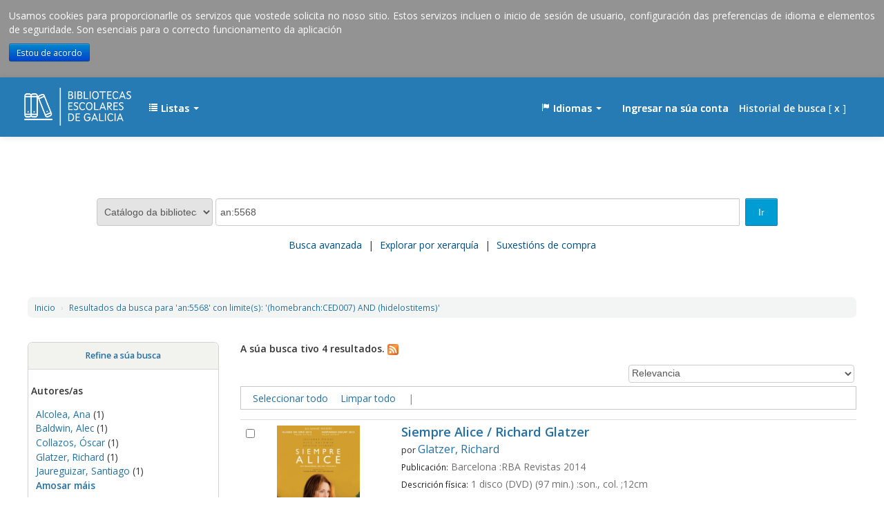

--- FILE ---
content_type: text/html; charset=UTF-8
request_url: https://iesfernandoesquio.edubib.xunta.gal/cgi-bin/koha/opac-search.pl?q=an:5568
body_size: 14456
content:





<!DOCTYPE html>
<!-- TEMPLATE FILE: opac-results.tt -->




<html lang="gl" class="no-js">
<head>

<title>EDUBIB catálogo &rsaquo;  Resultados da busca  para 'an:5568'&nbsp;con límite(s):&nbsp;'(homebranch:CED007) AND (hidelostitems)' </title>


<meta http-equiv="Content-Type" content="text/html; charset=utf-8" />
<meta name="author" content="Xercode Media Software S.L.">
<meta name="generator" content="Koha 18.0503001034" /> <!-- leave this for stats -->
<meta name="viewport" content="width=device-width, initial-scale=1" />
<link rel="shortcut icon" href="/opac-tmpl/bootstrap/images/favicon.ico" type="image/x-icon" />
<link href='//fonts.googleapis.com/css?family=Open+Sans:400,600' rel='stylesheet' type='text/css'>

 <link type="text/css" href="/opac-tmpl/bootstrap/lib/bootstrap/css/bootstrap.min_18.0503001034.css" rel="stylesheet">


<link rel="stylesheet" type="text/css" href="/opac-tmpl/bootstrap/css/font-awesome.min.css" />


 <link href="/opac-tmpl/bootstrap/lib/jquery/jquery-ui_18.0503001034.css" type="text/css" rel="stylesheet">



<link href="/opac-tmpl/bootstrap/css/xercode_18.0503001034.css" type="text/css" rel="stylesheet">


 <link rel="stylesheet" href="/opac-tmpl/bootstrap/css/opac_18.0503001034.css" type="text/css">


 
 <link rel="stylesheet" href="/opac-tmpl/bootstrap/css/institution/school_18.0503001034.css" type="text/css">
 


<link media="print" rel="stylesheet" type="text/css" href="/opac-tmpl/bootstrap/css/print_18.0503001034.css">

<style>.navbar-inverse .brand, .navbar-inverse .nav>li>a {
    color: #FFF;
    font-weight: 700;
}
div#catalogue_detail_biblio .results_summary {
    margin-left: 260px;
}
#catalogue_detail_biblio h1 {
    font-size: 35px;
    margin-left: 260px;
}
#catalogue_detail_biblio h5 {
    font-size: 22px;
    margin-left: 260px;
}
div#views {
    margin-left: 260px;
}
#rssnews-container{
  text-align: right;
font-size: 10px;
}
#menu li, #search-facets li {
    font-size: 97%;
    font-weight: 700;
    list-style-type: none;
}
td.bibliocol a.title {
font-size: 145%;
    padding: 0 0 0.5em 0;
}
td.bibliocol a.author {
    font-size: 126%;
}

td.bibliocol div.actions-menu {
    padding-top: 13px;
}
.results_summary {

    font-size: 110%;
    padding: 0.5em 0 .1em 0;
}
td.bibliocol div.actions-menu {
    padding-left: 180px;
}
div.coverimages {
    width: 180px;
    height: 211px;
}

.cNew-right .cNew_info {
    padding: 25px 103px 0 70%;
    background: linear-gradient(to left, #fff 35%, rgba(255,255,255,0) 70%);
}

.cNew_info {
  
    height: 100%;
}

.cNew {
    height: 200px;
    background-size: cover;
}
.newsfooter {
    font-size: 10px;
    
}
#news {
    margin: .5em 0;
    max-height: 250px;
}
div.mastheadsearch > form#searchform > label {
    display:none;
}

div#catalogue_detail_biblio span#qlees-thumbnail1 > img {
    width: 245px;
}
div#opac-main-search > div.span12 {
    background: url(/opac-tmpl/bootstrap/images/institution/bescolares.png) no-repeat scroll 0 0;
    margin-top: 7px;
    margin-bottom: 8px;
}

#opac-detail #usermarcdetail #items{
    display:none;
}
a.authlink {
    display:none;
}

span[id^=qlees-preview],div[id^=qlees-preview]{
    display: none;
}

.tns-controls > button {
    background-color: #f7a914 !important;
}

div.footer {
    background: #007bc4;
    padding: 20px;
}

div.footer2 {
    display: none;
}

.info-pie {
   text-align: center;
}

div.footer div.logo-galicia img {
    margin-right: 40px;
}

.span2.logo-xunta-pie {
    padding-left: 10px;
}

a {
    color: #236fa1;
    text-decoration: none !important;
}

a:hover {
    color: #082B49;
}

a:visited {
    color: #236fa1;
}

.tns-outer {
    margin-bottom: 80px;
}

.breadcrumb {
    background-color: #f3f5f5;
    margin: 50px 20px 35px 20px;
}

#moresearches li a {
    color: #004d83 !important;
    font-weight: normal !important;
    text-decoration: none !important;
    padding-bottom: 5px;
    padding-right: 5px;
    padding-left: 5px;
    border-bottom: 2px solid transparent;
}

#moresearches li a:hover {
    border-bottom: 2px solid #007bc4;
}

.navbar-inverse .nav li.dropdown.open>.dropdown-toggle, .navbar-inverse .nav li.dropdown.active>.dropdown-toggle, .navbar-inverse .nav li.dropdown.open.active>.dropdown-toggle {
    background-color: transparent;
}

#members a.listmenulink:link, a.listmenulink:visited, a.menu-inactive:link, a.menu-inactive:visited, a.menu-inactive:hover {
    color: #236fa1 !important;
}

div.mastheadsearch button#searchsubmit {
    background-color: #009cd4 !important;
}

.navbar-inverse .brand, .navbar-inverse .nav>li>a {
    color: white !important;
}

.navbar-inverse .navbar-inner {
    background: #277bb5;
    padding: 15px;
    margin-bottom: 50px !important;
}

.mastheadsearch label {
    display: block;
    margin-bottom: 15px;
}

.nolibrarypulldown .transl1 {
    width: 90%;
}

#logo {
    background: transparent url(/opac-tmpl/bootstrap/images/institution/BEGA_branco.png) no-repeat scroll 0;
    width: 165px;
    height: 55px;
    background-size: 155px 55px;
}

.available {
    color: #060;
}

.navbar .nav {
    padding-top: 10px;
}

.btn-success {
    background-color: #009cd4 !important;
}

.ui-tabs .ui-state-default a, .ui-tabs .ui-state-default a:link, .ui-tabs .ui-state-default a:visited {
    color: #236fa1;
}

.ui-widget-content a, .ui-widget-content a:visited {
    color: #004d83;
}

#action {
    background-color: #FFF;
    border: 1px solid #004d83;
}

#social_networks span {
    color: #004d83;
}

.tns-ovh {
    height: 400px;
    padding-top: 10px;
}

.carousel-card .carousel-image {
    height: 280px !important;
}

.carousel-card .carousel-data {
    padding: 9px 10px 0px 13px !important;
}

.carousel-card {
    height: 390px !important;
    /*width: 245px !important;*/
}

#bulletins-container h3 {
    margin-bottom: 20px;
}

.tns-controls > button {
    border-radius: 20px !important;
    padding: 3px 8px 3px 8px !important;
    font-size: 11px !important;
    background-color: white !important;
    color: black !important;
}

.tns-controls .fa-chevron-left {
    padding-right: 2px !important;
}

.tns-controls .fa-chevron-right {
    padding-left: 2px !important;
}

.logo-xunta-pie img {
    max-height: 35px;
    padding-top: 5px;
    padding-bottom: 10px;
}

div#opac-main-search > div.span12 {
    background: none !important;
}

.carousel-data .carousel-data-author{
    font-size:0.9em;
}

.carousel-card .carousel-image img {
    height:100%;
}

div.footer{
 background-color:#FFF !important;
 padding-left:0;
 padding-right:0;
}

div.credits{
 background-color: #007bc4;
 height: 84px;
 height: 75px;
 padding-top: 15px;
}

#catalogue_detail_biblio .results_summary .materialtype-img{
    max-width: 16px;
    max-height: 16px;
}</style>


<link rel="unapi-server" type="application/xml" title="unAPI" href="/cgi-bin/koha/unapi" />

 <link href="/opac-tmpl/bootstrap/css/jquery.rating_18.0503001034.css" type="text/css" rel="stylesheet">
 
<!-- Respond.js brings responsive layout behavior to IE < v.9 -->
<!--[if lt IE 9]>
 <script src="/opac-tmpl/bootstrap/lib/respond.min.js"></script>
<![endif]-->
<script>
    function _(s) { return s } // dummy function for gettext
</script>
<script src="/opac-tmpl/bootstrap/lib/modernizr.min_18.0503001034.js"></script>
<script src="/opac-tmpl/bootstrap/js/qlees_18.0503001034.js"></script>

 <script src="/opac-tmpl/bootstrap/js/siema.min_18.0503001034.js"></script>

<link rel="stylesheet" href="/opac-tmpl/bootstrap/lib/font-awesome/css/font-awesome.min_18.0503001034.css" type="text/css">





 


<link title="EDUBIB busca Feed RSS" type="application/rss+xml" rel="alternate" href="/cgi-bin/koha/opac-search.pl?&q=an%253A5568%26limit%3Dbranch%253ACED007%26limit%3Dhidelostitems&count=50&sort_by=acqdate_dsc&format=rss2" />
</head>



 


 




 

<body ID="results" class="branch-default scrollto" >





<div id="wrap">
 <div id="header-region" class="noprint">
 <div class="navbar navbar-inverse navbar-static-top">
 <div class="navbar-inner">
 <div class="container-fluid">
 <h1 id="logo">
 <a class="brand" href="/cgi-bin/koha/opac-main.pl">
  EDUBIB  </a>
 </h1>
 
 <ul class="nav">
 
 
 
 <li class="dropdown">
 <a role="button" href="#" id="listsmenu" data-toggle="dropdown" class="dropdown-toggle" title="Amosar listas"><i class="icon-list icon-white"></i> <span class="listslabel">Listas</span> <b class="caret"></b></a>
 <ul aria-labelledby="listsmenu" role="menu" class="dropdown-menu">
 
 <li role="presentation"><a href="#" tabindex="-1" class="menu-inactive" role="menuitem">Non hai listas públicas</a></li>
 
 <li class="divider" role="presentation"></li>
 
 <li role="presentation"><a href="/cgi-bin/koha/opac-shelves.pl?op=list&amp;category=1" tabindex="-1" role="menuitem"><strong>As súas listas</strong></a></li>
 
 
 <li role="presentation"><a href="/cgi-bin/koha/opac-user.pl" tabindex="-1" class="menu-inactive loginModal-trigger" role="menuitem">Inicie sesión para crear as súas propias listas</a></li>
 
 
 
 </ul> <!-- / .dropdown-menu -->
 </li> <!-- / .dropdown -->
 
 </ul> <!-- / .nav -->
 <div id="listsDetails"></div>
 
 <a id="user-menu-trigger" class="pull-right" href="#"><i class="icon-user"></i> <span class="caret"></span></a>
 <div id="members">
 <ul class="nav pull-right">

 

<li class="dropdown">
 <a data-toggle="dropdown" title="Cambiar idioma" class="dropdown-toggle" role="button" id="langmenu" href="#"><i class="icon-flag icon-white"></i> <span class="langlabel">Idiomas</span> <b class="caret"></b></a>
 <ul aria-labelledby="langmenu" role="menu" class="dropdown-menu">
 
 
 
 
 
 <li role="presentation"><a href="#" tabindex="-1" class="menu-inactive" role="menuitem">Galego&nbsp;<i class="icon-ok"></i></a></li>
 
 
 
 
 
 
 
 
 
 <li role="presentation"><a href="/cgi-bin/koha/opac-changelanguage.pl?language=en"  tabindex="-1" role="menuitem">English</a></li>
 
 
 
 
 
 
 
 
 
 <li role="presentation"><a href="/cgi-bin/koha/opac-changelanguage.pl?language=es-ES"  tabindex="-1" role="menuitem">Español</a></li>
 
 
 
 
 
 </ul> <!-- /# .dropdown-menu -->
</li> <!-- / .dropdown -->



 
 
 
 <li><a href="/cgi-bin/koha/opac-user.pl" class="login-link loginModal-trigger" role="button" data-toggle="modal">Ingresar na súa conta</a></li>
 
 
 
 
 
 <li><p class="navbar-text"><a href="/cgi-bin/koha/opac-search-history.pl" class="login-link" title="Ver o seu historial de buscas">Historial de busca</a> [<a href="/cgi-bin/koha/opac-search-history.pl?action=delete" title="Eliminar historial de buscas" class="logout clearsh">x</a>]</p></li>
 <li class="divider-vertical"></li>
 
 
 
 
 </ul>
 </div> <!-- /members -->
 
 </div> <!-- /container-fluid -->
 </div> <!-- /navbar-inner -->
 </div> <!-- /navbar -->

 <div class="navbar-logo clearfix">
 <a href="http://www.edu.xunta.es/biblioteca/blog/" target="_blank" class="a-logo-bescolares"></a>
 <a href="http://www.xunta.es" target="_blank" class="a-logo-xunta"></a>
 </div>

 
 </div> <!-- / header-region -->

 <div class="container-fluid">
 <div class="row-fluid">
 <div id="opac-main-search">
 <div class="span12">
 
 
 
 <div class="mastheadsearch">
 
 
 <form name="searchform" method="get" action="/cgi-bin/koha/opac-search.pl" id="searchform" class="form-inline">
 <label for="masthead_search">
 Busca    </label>

 <select name="idx" id="masthead_search">
 
 <option value="">Catálogo da biblioteca</option>
 
 
 <option value="ti">Título</option>
 
 
 <!-- <option value="tik">Journal title</option>-->
 
 
 <option value="au">Autor/a</option>
 
 
 <option value="su">Materia</option>
 
 
 <option value="nb">ISBN</option>
 
 
 <option value="ns">ISSN</option>
 
 
 <option value="se">Series</option>
 
 
 
 <option value="callnum">Sinatura topográfica</option>
 
 
 </select>

 

 
 <div class="input-append nolibrarypulldown">
 
 
 <input value="an:5568" type="text" title="Escriba o termo de busca" class="transl1" name="q" placeholder="Escriba o termo de busca" id="translControl1" /><span id="translControl"></span>
 

 
 <button type="submit" id="searchsubmit" class="btn btn-primary">Ir</button>
 </div>
 

 
 
 
 <input name="limit" value="branch:CED007" type="hidden" />
 
 
 

 </form>
 
 </div> <!-- / .mastheadsearch -->
 

 <div class="row-fluid">
 <div id="moresearches">
 <ul>
 <li><a href="/cgi-bin/koha/opac-search.pl">Busca avanzada</a></li>
 
 <li><a href="/cgi-bin/koha/opac-browser.pl">Explorar por xerarquía</a></li>
 
 
 
 
 
 
 <li><a href="/cgi-bin/koha/opac-suggestions.pl">Suxestións de compra</a></li>
 
 </ul>
 </div> <!-- /#moresearches -->
 </div> <!-- /.row-fluid -->

 
 </div> <!-- /.span10 -->
 </div> <!-- /.opac-main-search -->
 </div> <!-- / .row-fluid -->
 </div> <!-- /.container-fluid -->

 <!-- Login form hidden by default, used for modal window -->
 <div id="loginModal" class="modal hide" tabindex="-1" role="dialog" aria-labelledby="modalLoginLabel" aria-hidden="true">
 <div class="modal-header">
 <button type="button" class="closebtn" data-dismiss="modal" aria-hidden="true">×</button>
 <h3 id="modalLoginLabel">Ingresar na súa conta</h3>
 </div>
 <form action="/cgi-bin/koha/opac-user.pl" method="post" name="auth" id="modalAuth">
 <div class="modal-body">
 
 <input type="hidden" name="koha_login_context" value="opac" />
 <fieldset class="brief">
 <label for="muserid">Usuario:</label><input type="text" id="muserid" name="userid" />
 <label for="mpassword">Contrasinal:</label><input type="password" id="mpassword" name="password" />
 
 
 <div id="forgotpassword-modal" class="forgotpassword">
 <p><a href="/cgi-bin/koha/opac-password-recovery.pl">Esqueceu o seu contrasinal?</a></p>
 </div>
 
 
 </fieldset>
 </div>
 <div class="modal-footer">
 <input value="Ingresar" type="submit" class="btn btn-primary" />
 <a href="#" data-dismiss="modal" aria-hidden="true" class="cancel">Cancelar</a>
 </div>
 </form> <!-- /#auth -->
 </div> <!-- /#modalAuth -->


 <div class="main">
 <ul class="breadcrumb">
 <li><a href="/cgi-bin/koha/opac-main.pl">Inicio</a> <span class="divider">&rsaquo;</span></li>
 <li>
 
 <a href="#">Resultados da busca para 'an:5568'&nbsp;con limite(s):&nbsp;'(homebranch:CED007) AND (hidelostitems)'</a>
 
 </li>
 </ul>

 

 <div id="maincontent" class="container-fluid">
 <div class="row-fluid">
 
 <div class="span3">
 <div id="facetcontainer">
 <!-- FACETS START -->
 

 <div id="search-facets">
 <h4><a href="#" class="menu-collapse-toggle">Refine a súa busca</a></h4>
 <ul class="menu-collapse">
 <!-- <li id="availability_facet"><h5 id="facet-availability">Availability</h5>
 <ul>
 <li>
 
 <a href="/cgi-bin/koha/opac-search.pl?&q=an%3A5568&limit=branch%253ACED007&limit=hidelostitems&amp;limit=available">Limit to currently available items.</a>
 
 </li>
 </ul>
 
 </li>-->

 
 
 <li id="author_id">
 <h5 id="facet-authors">Autores/as</h5>
 
 
 
 
 
 
 
 
 
 
 
 
 
 
 
 <ul>
 
 
 
 
 <li>
 
 
 <span class="facet-label"><a href="/cgi-bin/koha/opac-search.pl?&q=an%3A5568&limit=branch%3ACED007&limit=hidelostitems&amp;limit=author.raw:Alcolea, Ana &=" title="Alcolea, Ana  (1)">Alcolea, Ana </a></span>
 
 <span class="facet-count"> (1)</span>
 
 
 </li>
 
 
 <li>
 
 
 <span class="facet-label"><a href="/cgi-bin/koha/opac-search.pl?&q=an%3A5568&limit=branch%3ACED007&limit=hidelostitems&amp;limit=author.raw:Baldwin, Alec &=" title="Baldwin, Alec  (1)">Baldwin, Alec </a></span>
 
 <span class="facet-count"> (1)</span>
 
 
 </li>
 
 
 <li>
 
 
 <span class="facet-label"><a href="/cgi-bin/koha/opac-search.pl?&q=an%3A5568&limit=branch%3ACED007&limit=hidelostitems&amp;limit=author.raw:Collazos, Óscar&=" title="Collazos, Óscar (1)">Collazos, Óscar</a></span>
 
 <span class="facet-count"> (1)</span>
 
 
 </li>
 
 
 <li>
 
 
 <span class="facet-label"><a href="/cgi-bin/koha/opac-search.pl?&q=an%3A5568&limit=branch%3ACED007&limit=hidelostitems&amp;limit=author.raw:Glatzer, Richard&=" title="Glatzer, Richard (1)">Glatzer, Richard</a></span>
 
 <span class="facet-count"> (1)</span>
 
 
 </li>
 
 
 <li>
 
 
 <span class="facet-label"><a href="/cgi-bin/koha/opac-search.pl?&q=an%3A5568&limit=branch%3ACED007&limit=hidelostitems&amp;limit=author.raw:Jaureguizar, Santiago&=" title="Jaureguizar, Santiago (1)">Jaureguizar, Santiago</a></span>
 
 <span class="facet-count"> (1)</span>
 
 
 </li>
 
 
 <li class="showmore">
 <a href="/cgi-bin/koha/opac-search.pl?&q=an%3A5568&limit=branch%3ACED007&limit=hidelostitems&amp;expand=author#author_id">Amosar máis</a>
 </li>
 
 </ul>
 </li>
 
 
 
 <li id="su-geo_id">
 
 
 
 <h5 id="facet-places">Lugares</h5>
 
 
 
 
 
 
 
 
 
 
 
 
 <ul>
 
 
 
 
 <li>
 
 
 <span class="facet-label"><a href="/cgi-bin/koha/opac-search.pl?&q=an%3A5568&limit=branch%3ACED007&limit=hidelostitems&amp;limit=su-geo.raw:Alzheimer&=" title="Alzheimer (2)">Alzheimer</a></span>
 
 <span class="facet-count"> (2)</span>
 
 
 </li>
 
 
 <li>
 
 
 <span class="facet-label">N/A</span>
 
 <span class="facet-count"> (2)</span>
 
 
 </li>
 
 
 <li>
 
 
 <span class="facet-label"><a href="/cgi-bin/koha/opac-search.pl?&q=an%3A5568&limit=branch%3ACED007&limit=hidelostitems&amp;limit=su-geo.raw:Dpto. LG&=" title="Dpto. LG (1)">Dpto. LG</a></span>
 
 <span class="facet-count"> (1)</span>
 
 
 </li>
 
 
 </ul>
 </li>
 
 
 
 <li id="subject_id">
 
 
 <h5 id="facet-topics">Materias</h5>
 
 
 
 
 
 
 
 
 
 
 
 
 
 <ul>
 
 
 
 
 <li>
 
 
 <span class="facet-label"><a href="/cgi-bin/koha/opac-search.pl?&q=an%3A5568&limit=branch%3ACED007&limit=hidelostitems&amp;limit=subject.raw:Alzheimer&=" title="Alzheimer (4)">Alzheimer</a></span>
 
 <span class="facet-count"> (4)</span>
 
 
 </li>
 
 
 <li>
 
 
 <span class="facet-label"><a href="/cgi-bin/koha/opac-search.pl?&q=an%3A5568&limit=branch%3ACED007&limit=hidelostitems&amp;limit=subject.raw:Educación para a saúde&=" title="Educación para a saúde (2)">Educación para a saúde</a></span>
 
 <span class="facet-count"> (2)</span>
 
 
 </li>
 
 
 <li>
 
 
 <span class="facet-label"><a href="/cgi-bin/koha/opac-search.pl?&q=an%3A5568&limit=branch%3ACED007&limit=hidelostitems&amp;limit=subject.raw:Adolescencia&=" title="Adolescencia (1)">Adolescencia</a></span>
 
 <span class="facet-count"> (1)</span>
 
 
 </li>
 
 
 <li>
 
 
 <span class="facet-label"><a href="/cgi-bin/koha/opac-search.pl?&q=an%3A5568&limit=branch%3ACED007&limit=hidelostitems&amp;limit=subject.raw:Amor&=" title="Amor (1)">Amor</a></span>
 
 <span class="facet-count"> (1)</span>
 
 
 </li>
 
 
 <li>
 
 
 <span class="facet-label"><a href="/cgi-bin/koha/opac-search.pl?&q=an%3A5568&limit=branch%3ACED007&limit=hidelostitems&amp;limit=subject.raw:Civilizacións antigas&=" title="Civilizacións antigas (1)">Civilizacións antigas</a></span>
 
 <span class="facet-count"> (1)</span>
 
 
 </li>
 
 
 <li class="showmore">
 <a href="/cgi-bin/koha/opac-search.pl?&q=an%3A5568&limit=branch%3ACED007&limit=hidelostitems&amp;expand=subject#subject_id">Amosar máis</a>
 </li>
 
 </ul>
 </li>
 
 
 
 <li id="alevel_id">
 
 
 
 
 
 
 
 
 
 
 
 
 
 
 
 <h5 id="facet-academiclevel">Nivel académico</h5>
 <ul>
 
 
 
 
 <li>
 
 
 <span class="facet-label"><a href="/cgi-bin/koha/opac-search.pl?&q=an%3A5568&limit=branch%3ACED007&limit=hidelostitems&amp;limit=alevel.raw:ESO34&=" title="ESO34 (2)">3º-4º ESO</a></span>
 
 <span class="facet-count"> (2)</span>
 
 
 </li>
 
 
 <li>
 
 
 <span class="facet-label"><a href="/cgi-bin/koha/opac-search.pl?&q=an%3A5568&limit=branch%3ACED007&limit=hidelostitems&amp;limit=alevel.raw:ESO12&=" title="ESO12 (1)">1º-2º ESO</a></span>
 
 <span class="facet-count"> (1)</span>
 
 
 </li>
 
 
 <li>
 
 
 <span class="facet-label"><a href="/cgi-bin/koha/opac-search.pl?&q=an%3A5568&limit=branch%3ACED007&limit=hidelostitems&amp;limit=alevel.raw:SCB&=" title="SCB (1)">SCB</a></span>
 
 <span class="facet-count"> (1)</span>
 
 
 </li>
 
 
 </ul>
 </li>
 
 
 
 <li id="se_id">
 
 
 
 
 <h5 id="facet-series">Series</h5>
 
 
 
 
 
 
 
 
 
 
 
 <ul>
 
 
 
 
 <li>
 
 
 <span class="facet-label"><a href="/cgi-bin/koha/opac-search.pl?&q=an%3A5568&limit=branch%3ACED007&limit=hidelostitems&amp;limit=se.raw:Anaya infantil y juvenil&=" title="Anaya infantil y juvenil (1)">Anaya infantil y juvenil</a></span>
 
 <span class="facet-count"> (1)</span>
 
 
 </li>
 
 
 <li>
 
 
 <span class="facet-label"><a href="/cgi-bin/koha/opac-search.pl?&q=an%3A5568&limit=branch%3ACED007&limit=hidelostitems&amp;limit=se.raw:Fóra de xogo&=" title="Fóra de xogo (1)">Fóra de xogo</a></span>
 
 <span class="facet-count"> (1)</span>
 
 
 </li>
 
 
 <li>
 
 
 <span class="facet-label"><a href="/cgi-bin/koha/opac-search.pl?&q=an%3A5568&limit=branch%3ACED007&limit=hidelostitems&amp;limit=se.raw:Las tres edades&=" title="Las tres edades (1)">Las tres edades</a></span>
 
 <span class="facet-count"> (1)</span>
 
 
 </li>
 
 
 <li>
 
 
 <span class="facet-label">N/A</span>
 
 <span class="facet-count"> (1)</span>
 
 
 </li>
 
 
 </ul>
 </li>
 
 
 </ul>
 </div> <!-- / #search-facets -->

 


 <!-- FACETS END -->
 </div>
 </div>
 

 <div class="span9 maincontent">

 
 <p id="numresults">
 <strong>A súa busca tivo 4 resultados.</strong>
  <a href="/cgi-bin/koha/opac-search.pl?&q=an%253A5568&amp;limit=branch%253ACED007&amp;limit=hidelostitems&amp;count=50&amp;sort_by=acqdate_dsc&amp;format=rss2" class="rsssearchlink noprint"><img alt="Subscribirse a esta busca" src="/opac-tmpl/bootstrap/images/feed-icon-16x16.png" title="Subscribirse a esta busca" class="rsssearchicon" /></a>
 
 </p>
 

 <div id="userresults">
 

 <div id="top-pages">
</div>

 
 
 
 
 

 <!-- Search Results Table -->
 

 <div class="searchresults">
 <form action="/cgi-bin/koha/opac-search.pl" method="get" name="bookbag_form" id="bookbag_form" class="checkboxed">
 
 
 <input type="hidden" name="q" value="an:5568"/>
 
 
 <input type="hidden" name="limit" value="branch:CED007"/>
 
 <input type="hidden" name="limit" value="hidelostitems"/>
 
 

 <div id="toolbar" class="toolbar clearfix">
 
 
 <div class="sort_by pull-right">
 <select id="sort_by" class="resort" name="sort_by"> <option value="relevance">Relevancia</option>
<!--<optgroup label="Popularity">
 
 <option value="popularity_dsc">Popularity (most to least)</option>
 
 
 <option value="popularity_asc">Popularity (least to most)</option>
 
</optgroup>-->
<optgroup label="Autor/a">
 
 <option value="author_az">Autor/a (A-Z)</option>
 
 
 <option value="author_za">Autor/a (Z-A)</option>
 
</optgroup>
<optgroup label="Sinatura topográfica">
 
 <option value="call_number_asc">Sinatura topográfica (0-9 a A-Z)</option>
 
 
 <option value="call_number_dsc">Sinatura topográfica (Z-A a 9-0)</option>
 
</optgroup>
<optgroup label="Datas">
 
 <option value="pubdate_dsc">Publicación/Data de Copyright: novos a vellos</option>
 
 
 <option value="pubdate_asc">Publicación/Data de Copyright: vellos a novos</option>
 
 
 <option value="acqdate_dsc">Data de adquisición: Novos a vellos</option>
 
 
 <option value="acqdate_asc">Data de adquisición: Vellos a novos</option>
 
</optgroup>
<optgroup label="Título">
 
 <option value="title_az">Título (A-Z)</option>
 
 
 <option value="title_za">Título (Z-A)</option>
 
</optgroup>
 </select>
 <input value="Ir" type="submit" class="btn btn-small clearfix" id="sortsubmit" />
 </div>
 
 </div> <!-- / #toolbar -->

 <div id="selections-toolbar" class="toolbar noprint">
 <!-- checkall, clearall are now needed for placehold -->
 <span class="checkall"></span>
 <span class="clearall"></span> <span class="sep">|</span>

 <span class="links">
 
 <span class="addto"></span>
 
 <span id="placehold"><!-- input class="submit" type="submit" value="Place Hold"/ --></span>

 
 </span> <!-- / .links -->
 </div> <!-- / #selections-toolbar -->

 <!-- TABLE RESULTS START -->
 <table class="table table-striped">

 <!-- Actual Search Results -->
 
 <tr>
 
 <td class="select selectcol">
 
 
 <input type="checkbox" class="cb" id="bib19706" name="biblionumber" value="19706" /> <label for="bib19706"></label>
 
 
 </td>
 
 <td class="select selectcol">
 
 </td>

 

 
 <td class="bibliocol">
 <div class="coverimages itemtype_">
 <a class="p1" href="/cgi-bin/koha/opac-detail.pl?biblionumber=19706">
 
 
 
 

 

 

 

 

 

 
 
 
 <span title="Siempre Alice" class="19706" id="local-thumbnail1"></span>
 
 
 

 </a>

 

 
 </div> <!-- div coverimages -->
 
 <!-- COinS / Openurl -->
 <span class="Z3988" title="ctx_ver=Z39.88-2004&amp;rft_val_fmt=info%3Aofi%2Ffmt%3Akev%3Amtx%3Adc&amp;rft.type=film&amp;rft.btitle=Siempre+Alice&amp;rft.isbn=&amp;rft.issn=&amp;rft.aulast=&amp;rft.aufirst=&amp;rft.au=Glatzer,+Richard&amp;rft.au=Westmoreland,+Wash&amp;rft.pub=:RBA+Revistas&amp;rft.date=,2014&amp;rft.pages="></span>
 

 
 
 
 <a href="/cgi-bin/koha/opac-detail.pl?biblionumber=19706" title="Ver detalles para este título" class="title">
    Siempre Alice   / Richard Glatzer  </a>

  por <a href="/cgi-bin/koha/opac-search.pl?q=au:Glatzer,%20Richard" title="Busca traballos deste autor" class="author">Glatzer, Richard</a>
 

 
 
 
 <span class="results_summary publisher">
 <span class="label">Publicación:</span>
 Barcelona 
 :RBA Revistas
 
 2014
 
 </span>
 

 
 <span class="results_summary physicaldescription">
 <span class="label">Descrición física:</span>
  1 disco (DVD) (97 min.)
  :son., col.
  ;12cm
 </span>
 

 

 

 
 <span class="results_summary academiclevel">
 <span class="label">Nivel académico:</span>
 
 SCB
 
 
 </span>
 

 <span class="results_summary">
 <span class="label">Dispoñibilidade:</span>
 
 <span class="available">
 
 <strong>Exemplares dispoñibles para préstamo:</strong>
 
 
 <span>
 

 
 IES Fernando Esquío
 

 
 (1),
 </span>
 
 
 
 </span>
 

 <span class="unavailable">
        </span>
 </span> <!-- / .results_summary -->
 

 

 

 

 

 

 
 <div class="results_summary ratings">
 
 
 
 
 <input class="star" type="radio"  name="rating-19706" value="1" disabled="disabled"   />
 
 
 
 <input class="star" type="radio"  name="rating-19706" value="2" disabled="disabled"   />
 
 
 
 <input class="star" type="radio"  name="rating-19706" value="3" disabled="disabled"   />
 
 
 
 <input class="star" type="radio"  name="rating-19706" value="4" disabled="disabled"   />
 
 
 
 <input class="star" type="radio"  name="rating-19706" value="5" disabled="disabled"   />
 
 

 
 <br />
 
 </div> <!-- / .results_summary -->
 

 <div class="actions-menu noprint">
 

 
 
 

 

 

 

 <div class="" title="Vista previa" style="block" id="qlees-preview1"></div>
 </div>
 </div>
 



 </td>
 </tr>
 
 <tr>
 
 <td class="select selectcol">
 
 
 <input type="checkbox" class="cb" id="bib17800" name="biblionumber" value="17800" /> <label for="bib17800"></label>
 
 
 </td>
 
 <td class="select selectcol">
 
 </td>

 

 
 <td class="bibliocol">
 <div class="coverimages itemtype_">
 <a class="p1" href="/cgi-bin/koha/opac-detail.pl?biblionumber=17800">
 
 
 
 

 

 

 

 

 

 
 
 <span style="block" title="En la laguna más profunda" bib="17800" class="8498415411" id="qlees-thumbnail2"></span>
 
 

 </a>

 

 
 </div> <!-- div coverimages -->
 
 <!-- COinS / Openurl -->
 <span class="Z3988" title="ctx_ver=Z39.88-2004&amp;rft_val_fmt=info%3Aofi%2Ffmt%3Akev%3Amtx%3Abook&amp;rft.genre=book&amp;rft.btitle=En+la+laguna+más+profunda&amp;rft.isbn=978-84-9841-541-4&amp;rft.issn=&amp;rft.aulast=&amp;rft.aufirst=&amp;rft.au=Collazos,+Óscar&amp;rft.pub=:Siruela&amp;rft.date=,2011&amp;rft.pages="></span>
 

 
 
 
 <a href="/cgi-bin/koha/opac-detail.pl?biblionumber=17800" title="Ver detalles para este título" class="title">
    En la laguna más profunda   / Óscar Collazos </a>

  por <a href="/cgi-bin/koha/opac-search.pl?q=au:Collazos,%20%C3%93scar" title="Busca traballos deste autor" class="author">Collazos, Óscar</a>
 

 
 
 
 <span class="results_summary publisher">
 <span class="label">Publicación:</span>
 Madrid 
 :Siruela
 
 2011
 
 </span>
 

 
 <span class="results_summary physicaldescription">
 <span class="label">Descrición física:</span>
  167 p
 
  ;22cm
 </span>
 

 

 

 
 <span class="results_summary academiclevel">
 <span class="label">Nivel académico:</span>
 
 3º-4º ESO
 
 
 </span>
 

 <span class="results_summary">
 <span class="label">Dispoñibilidade:</span>
 
 <span class="available">
 
 <strong>Exemplares dispoñibles para préstamo:</strong>
 
 
 <span>
 

 
 IES Fernando Esquío
 

 
 (2),
 </span>
 
 
 
 </span>
 

 <span class="unavailable">
        </span>
 </span> <!-- / .results_summary -->
 

 

 

 

 

 

 
 <div class="results_summary ratings">
 
 
 
 
 <input class="star" type="radio"  name="rating-17800" value="1" disabled="disabled"   />
 
 
 
 <input class="star" type="radio"  name="rating-17800" value="2" disabled="disabled"   />
 
 
 
 <input class="star" type="radio"  name="rating-17800" value="3" disabled="disabled"   />
 
 
 
 <input class="star" type="radio"  name="rating-17800" value="4" disabled="disabled"   />
 
 
 
 <input class="star" type="radio"  name="rating-17800" value="5" disabled="disabled"   />
 
 

 
 <br />
 
 </div> <!-- / .results_summary -->
 

 <div class="actions-menu noprint">
 

 
 
 

 

 

 

 <div class="8498415411" title="Vista previa" id="qlees-preview2" style="block"></div>
 </div>
 </div>
 



 </td>
 </tr>
 
 <tr>
 
 <td class="select selectcol">
 
 
 <input type="checkbox" class="cb" id="bib35621" name="biblionumber" value="35621" /> <label for="bib35621"></label>
 
 
 </td>
 
 <td class="select selectcol">
 
 </td>

 

 
 <td class="bibliocol">
 <div class="coverimages itemtype_">
 <a class="p1" href="/cgi-bin/koha/opac-detail.pl?biblionumber=35621">
 
 
 
 

 

 

 

 

 

 
 
 <span style="block" title="El secreto del colibrí dorado" bib="35621" class="8469848070" id="qlees-thumbnail3"></span>
 
 

 </a>

 

 
 </div> <!-- div coverimages -->
 
 <!-- COinS / Openurl -->
 <span class="Z3988" title="ctx_ver=Z39.88-2004&amp;rft_val_fmt=info%3Aofi%2Ffmt%3Akev%3Amtx%3Abook&amp;rft.genre=book&amp;rft.btitle=El+secreto+del+colibrí+dorado&amp;rft.isbn=9788469848074&amp;rft.issn=&amp;rft.aulast=&amp;rft.aufirst=&amp;rft.au=Alcolea,+Ana+&amp;rft.pub=:+Anaya&amp;rft.date=,+2019&amp;rft.pages="></span>
 

 
 
 
 <a href="/cgi-bin/koha/opac-detail.pl?biblionumber=35621" title="Ver detalles para este título" class="title">
    El secreto del colibrí dorado   /  Ana Alcolea </a>

  por <a href="/cgi-bin/koha/opac-search.pl?q=au:Alcolea,%20Ana%20" title="Busca traballos deste autor" class="author">Alcolea, Ana </a>
 

 
 
 
 <span class="results_summary publisher">
 <span class="label">Publicación:</span>
 Madrid 
 : Anaya
 
 2019
 
 </span>
 

 
 <span class="results_summary physicaldescription">
 <span class="label">Descrición física:</span>
  238 p.
 
 
 </span>
 

 

 

 
 <span class="results_summary academiclevel">
 <span class="label">Nivel académico:</span>
 
 1º-2º ESO
 
 
 </span>
 

 <span class="results_summary">
 <span class="label">Dispoñibilidade:</span>
 
 <span class="available">
 
 <strong>Exemplares dispoñibles para préstamo:</strong>
 
 
 <span>
 

 
 IES Fernando Esquío
 

 
 (1),
 </span>
 
 
 <span>
 

 
 IES Fernando Esquío
 

 
 (1),
 </span>
 
 
 <span>
 

 
 IES Fernando Esquío
 

 
 (1),
 </span>
 
 
 
 </span>
 

 <span class="unavailable">
        </span>
 </span> <!-- / .results_summary -->
 

 

 

 

 

 

 
 <div class="results_summary ratings">
 
 
 
 
 <input class="star" type="radio"  name="rating-35621" value="1" disabled="disabled"   />
 
 
 
 <input class="star" type="radio"  name="rating-35621" value="2" disabled="disabled"   />
 
 
 
 <input class="star" type="radio"  name="rating-35621" value="3" disabled="disabled"   />
 
 
 
 <input class="star" type="radio"  name="rating-35621" value="4" disabled="disabled"   />
 
 
 
 <input class="star" type="radio"  name="rating-35621" value="5" disabled="disabled"   />
 
 

 
 <br />
 
 </div> <!-- / .results_summary -->
 

 <div class="actions-menu noprint">
 

 
 
 

 

 

 

 <div class="8469848070" title="Vista previa" id="qlees-preview3" style="block"></div>
 </div>
 </div>
 



 </td>
 </tr>
 
 <tr>
 
 <td class="select selectcol">
 
 
 <input type="checkbox" class="cb" id="bib15209" name="biblionumber" value="15209" /> <label for="bib15209"></label>
 
 
 </td>
 
 <td class="select selectcol">
 
 </td>

 

 
 <td class="bibliocol">
 <div class="coverimages itemtype_">
 <a class="p1" href="/cgi-bin/koha/opac-detail.pl?biblionumber=15209">
 
 
 
 

 

 

 

 

 

 
 
 <span style="block" title="A cova das vacas mortas" bib="15209" class="8497824806" id="qlees-thumbnail4"></span>
 
 

 </a>

 

 
 </div> <!-- div coverimages -->
 
 <!-- COinS / Openurl -->
 <span class="Z3988" title="ctx_ver=Z39.88-2004&amp;rft_val_fmt=info%3Aofi%2Ffmt%3Akev%3Amtx%3Abook&amp;rft.genre=book&amp;rft.btitle=A+cova+das+vacas+mortas&amp;rft.isbn=978-84-9782-480-4&amp;rft.issn=&amp;rft.aulast=&amp;rft.aufirst=&amp;rft.au=Jaureguizar,+Santiago&amp;rft.au=Jaureguizar,+Santiago&amp;rft.pub=:+Xerais&amp;rft.date=,+2006&amp;rft.pages="></span>
 

 
 
 
 <a href="/cgi-bin/koha/opac-detail.pl?biblionumber=15209" title="Ver detalles para este título" class="title">
    A cova das vacas mortas   / Santiago Jaureguizar </a>

  por <a href="/cgi-bin/koha/opac-search.pl?q=au:Jaureguizar,%20Santiago" title="Busca traballos deste autor" class="author">Jaureguizar, Santiago</a>
 

 
 
 
 <span class="results_summary publisher">
 <span class="label">Publicación:</span>
 Vigo 
 : Xerais
 
 2006
 
 </span>
 

 
 <span class="results_summary physicaldescription">
 <span class="label">Descrición física:</span>
  129 p.
 
  ; 21 cm.
 </span>
 

 

 

 
 <span class="results_summary academiclevel">
 <span class="label">Nivel académico:</span>
 
 3º-4º ESO
 
 
 </span>
 

 <span class="results_summary">
 <span class="label">Dispoñibilidade:</span>
 
 <span class="available">
 
 <strong>Exemplares dispoñibles para préstamo:</strong>
 
 
 <span>
 

 
 IES Fernando Esquío
 

 
 (1),
 </span>
 
 
 
 </span>
 

 <span class="unavailable">
        </span>
 </span> <!-- / .results_summary -->
 

 

 

 

 

 

 
 <div class="results_summary ratings">
 
 
 
 
 <input class="star" type="radio"  name="rating-15209" value="1" disabled="disabled"   />
 
 
 
 <input class="star" type="radio"  name="rating-15209" value="2" disabled="disabled"   />
 
 
 
 <input class="star" type="radio"  name="rating-15209" value="3" disabled="disabled"   />
 
 
 
 <input class="star" type="radio"  name="rating-15209" value="4" disabled="disabled"   />
 
 
 
 <input class="star" type="radio"  name="rating-15209" value="5" disabled="disabled"   />
 
 

 
 <br />
 
 </div> <!-- / .results_summary -->
 

 <div class="actions-menu noprint">
 

 
 
 

 

 

 

 <div class="8497824806" title="Vista previa" id="qlees-preview4" style="block"></div>
 </div>
 </div>
 



 </td>
 </tr>
 
 </table>
 </form> <!-- / #bookbag_form -->

 <form id="hold_form" name="hold_form" method="get" action="/cgi-bin/koha/opac-reserve.pl">
 <!-- The value will be set by holdBiblioNums() in basket.js -->
 <input id="hold_form_biblios" type="hidden" name="biblionumbers" value=""/>
 </form>
 </div> <!-- / .searchresults -->

 <div id="bottom-pages">
</div>

 

 
 </div> <!-- / #userresults -->
 </div> <!-- /.span10/12 -->
 </div> <!-- / .row-fluid -->
 </div> <!-- / .container-fluid -->
 </div><!-- / .main -->



 
 
 <div class="container-fluid footer">
 <div class="row-fluid">
 <div class="span12">
 <div id="opaccredits" class="noprint">
 <div class="pull-right logoFeder">
    <a href="http://www.xunta.gal/feder" class="ue" title="Fondos Feder Europa" target="_blank">
        <img src="/opac-tmpl/bootstrap/images/institution/logo-ue.png" alt="Fondos Feder Europa">
    </a>
</div>

<div class="credits" style="float: left;margin-top: 20px;width:100%">
<div class="span2 logo-xunta-pie">
    <a href="http://www.xunta.gal" class="xunta" title="Xunta de Galicia" target="_blank">
        <img src="/opac-tmpl/bootstrap/images/institution/logo-negativo.png" alt="Xunta de Galicia">
    </a>
</div>

<div class="span8 info-pie">
    <div>Xunta de Galicia. Información mantida e publicada na internet pola Axencia para a Modernización Tecnolóxica de Galicia</div>
    <ul>
    <li><a href="http://www.xunta.es/oficina-de-rexistro-e-informacion/presentacion" title="Oficina de rexistro e información" target="_blank">Oficina de Rexistro e Información</a></li>
    <li><a href="http://www.xunta.gal/suxestions-e-queixas" title="Suxestións e queixas">Suxestións e queixas</a></li>
    <!--<li><a href="http://rbgalicia.xunta.gal/gl/aviso-legal" title="Aviso Legal" target="_blank">Aviso Legal</a></li>-->
    <li><a href="http://www.xunta.gal/envio-de-consulta-ou-comentario" title="Atendémolo/a" target="_blank">Atendémolo/a</a></li>
    </ul>
</div>

</div>

 </div>
 </div>
 </div>
 </div>
 

 
 <div class="container-fluid footer2">
 <div class="row-fluid">
 <div class="span12">
 <div id="koha_url" class="clearfix noprint">
 <p>Coa tecnoloxía 
 <a class="koha_url" rel="nofollow" href="http://koha-community.org">Koha</a>
 
 </p>
 </div>
 </div> <!-- /.span12 -->
 </div> <!-- /.row-fluid -->
 </div> <!-- /.container-fluid -->
 

</div> <!-- / #wrap in masthead.inc -->




<!-- JavaScript includes -->
<script src="/opac-tmpl/bootstrap/lib/jquery/jquery_18.0503001034.js"></script>
<script src="/opac-tmpl/bootstrap/lib/jquery/jquery.carouFredSel-6.2.1_18.0503001034.js"></script>
<script src="/opac-tmpl/bootstrap/lib/jquery/jquery-ui_18.0503001034.js"></script>
<script>
// Resolve name collision between jQuery UI and Twitter Bootstrap
$.widget.bridge('uitooltip', $.ui.tooltip);
</script>
<script src="/opac-tmpl/bootstrap/lib/bootstrap/js/bootstrap.min_18.0503001034.js"></script>
<script src="/opac-tmpl/bootstrap/js/global_18.0503001034.js"></script>
<script>
    Modernizr.load([
        // Test need for polyfill
        {
            test: window.matchMedia,
            nope: "/opac-tmpl/bootstrap/lib/media.match.min_18.0503001034.js"
        },
        // and then load enquire
        "/opac-tmpl/bootstrap/lib/enquire.min_18.0503001034.js",
        "/opac-tmpl/bootstrap/js/script_18.0503001034.js",
    ]);

    // Fix for datepicker in a modal
    $.fn.modal.Constructor.prototype.enforceFocus = function () {};
</script>


<script src="/opac-tmpl/lib/emoji-picker/js/config_18.0503001034.js"></script>
<script src="/opac-tmpl/lib/emoji-picker/js/util_18.0503001034.js"></script>
<script src="/opac-tmpl/lib/emoji-picker/js/jquery.emojiarea_18.0503001034.js"></script>
<script src="/opac-tmpl/lib/emoji-picker/js/emoji-picker_18.0503001034.js"></script>

<script>
    //<![CDATA[
    var MSG_CONFIRM_AGAIN = _("Advertencia: Non pode desfacerse. Por favor confirmar novamente")
    var MSG_DELETE_SEARCH_HISTORY = _("Está seguro de querer eliminar o seu historial de buscas?");
    var MSG_NO_SUGGESTION_SELECTED = _("Non se seleccionou ningunha proposta");
    var MSG_BY = _("por");

    
    
    
    
    var MSG_BULLETIN_NO_CONTENTS = _("Non se atopou ningún ítem cos filtros seleccionados");
    var MSG_BULLETIN_FORMAT_FILTER = _("Formato");
    var MSG_BULLETIN_AUDIENCE_FILTER = _("Audiencia");
    var MSG_BULLETIN_LANGUAGE_FILTER = _("Idioma");
    var MSG_BULLETIN_GENRE_FILTER = _("Xénero");
    var MSG_BULLETIN_YEAR_FILTER = _("Ano");
    var MSG_BULLETIN_CONFIRM_TITLE = _("Confirmar");
    var MSG_BULLETIN_CONFIRM_CONTINUE = _("Continuar");
    var MSG_BULLETIN_CONFIRM_CANCEL = _("Cancelar");
    var MSG_BULLETIN_CONFIRM_SUBSCRIBE_TEXT = _("Desexa subscribirse a este boletín? Os filtros aplicados serán gardados coa súa subscrición");
    var MSG_BULLETIN_CONFIRM_UNSUBSCRIBE_TEXT = _("Desexa continuar coa eliminación da súa subscrición?");
    MSG_BULLETIN_SELECTPERIODICITY = _("Seleccione periodicidade");
    MSG_BULLETIN_SELECTPERIODICITY_WEEKLY = _("Semanal");
    MSG_BULLETIN_SELECTPERIODICITY_MONTHLY = _("Mensual");
    MSG_BULLETIN_SELECTPERIODICITY_QUARTERLY = _("Trimestral");
    MSG_BULLETIN_SELECTONLYUPDATES = _("Recibir só cando se actualiza");
    MSG_YES = _("Sí");
    MSG_NO = _("Non");
    
    
        var MSG_BASKET_EMPTY = _("O seu carriño está baleiro");
        var MSG_RECORD_IN_BASKET = _("Este exemplar xa se atopa no seu carriño");
        var MSG_RECORD_ADDED = _("Este exemplar engadiuse ao seu carriño");
        var MSG_RECORD_REMOVED = _("Este exemplar eliminouse do seu carriño");
        var MSG_NRECORDS_ADDED = _(" exemplar(es) engadido(s) o seu carriño");
        var MSG_NRECORDS_IN_BASKET = _("xa está no seu carriño");
        var MSG_NO_RECORD_SELECTED = _("Non se seleccionou ningún ítem");
        var MSG_NO_RECORD_ADDED = _("Non se engadiron ítems o seu carriño");
        var MSG_CONFIRM_DEL_BASKET = _("Está seguro de querer baleirar o seu carriño?");
        var MSG_CONFIRM_DEL_RECORDS = _("Está seguro de querer quitar os exemplares seleccionados?");
        var MSG_ITEM_IN_CART = _("No seu carriño");
        var MSG_IN_YOUR_CART = _("Ítems no seu carriño: ");
        var MSG_ITEM_NOT_IN_CART = _("Engadir ao seu carriño");
    
    
    

    var MSG_COOKIE_MSG = _("Usamos cookies para proporcionarlle os servizos que vostede solicita no noso sitio. Estos servizos incluen o inicio de sesión de usuario, configuración das preferencias de idioma e elementos de seguridade. Son esenciais para o correcto funcionamento da aplicación");
    var MSG_COOKIE_BTN = _("Estou de acordo");
    var MSB_SHIBBOLETH = _("Debe pechar o navegador para finalizar a sesión na aplicación");

    $(".print-large").on("click",function(){
        window.print();
        return false;
    });
    $("#ulactioncontainer > ul > li > a.addtoshelf").on("click",function(){
        Dopop('opac-addbybiblionumber.pl?biblionumber=');
        return false;
    });
    $(".addrecord").on("click",function(){
        addRecord('');
        return false;
    });
    $(".cartRemove").on("click",function(){
        delSingleRecord('');
        return false;
    });
    $(".clearsh").on("click", function(){
        return confirmDelete(MSG_DELETE_SEARCH_HISTORY);
    });
    //]]>
</script>


 <script src="/opac-tmpl/bootstrap/js/basket_18.0503001034.js"></script>









 <script src="/opac-tmpl/bootstrap/js/localcovers_18.0503001034.js"></script>
 <script>
    //<![CDATA[
    var NO_LOCAL_JACKET = _("Non hai imaxe de cubierta dispoñible");
    //]]>
    </script>







<script src="/opac-tmpl/bootstrap/lib/jquery/plugins/jquery.cookie.min_18.0503001034.js"></script>
<script src="/opac-tmpl/bootstrap/lib/jquery/plugins/jquery.cookiecuttr_18.0503001034.js"></script>
<script>
$(document).ready(function() {
    if($('#searchsubmit').length) {
        $(document).on("click", '#searchsubmit', function(e) {
            jQuery.removeCookie("form_serialized", { path: '/'});
            jQuery.removeCookie("form_serialized_limits", { path: '/'});
            jQuery.removeCookie("num_paragraph", { path: '/'});
            jQuery.removeCookie("search_path_code", { path: '/'});
        });
    }

    $.cookieCuttr({
        cookieAnalytics: false,
        cookieMessage: MSG_COOKIE_MSG,

        cookieDeclineButton: false,
        cookieOverlayEnabled: true,
        cookieAcceptButtonText: MSG_COOKIE_BTN
    });

    window.emojiPicker = new EmojiPicker({
      emojiable_selector: '[data-emojiable=true]',
      assetsPath: '/opac-tmpl/lib/emoji-picker/img/',
      popupButtonClasses: 'fa fa-smile-o'
    });
    window.emojiPicker.discover();

    
        if ( $( ".newscontainer" ).length ) {
            var mySiema = new Siema({
                selector: '.newscontainer',
                duration: 400,
                easing: 'ease-out',
                perPage: 1,
                startIndex: 0,
                draggable: true,
                multipleDrag: true,
                threshold: 20,
                loop: true,
                rtl: false,
                onInit: function(a) {},
                onChange: function(a) {},
            });
            setInterval(function(a) {mySiema.next()}, 7000);
        }
    

    $(function() {
        $("[id^=tnscarousel-]").each(function(){
            var slider = tns({
                container: this,
                controls: true,
                controlsText: ["<i class=\"fa fa-chevron-left\" aria-hidden=\"true\"></i>","<i class=\"fa fa-chevron-right\" aria-hidden=\"true\"></i>"],
                items: 6,
                nav: false,
                gutter: 7.5,
                edgePadding: 5,
                //autoplay: true,
                slideBy: 'page',
                autoplayButton: false,
                autoplayButtonOutput: false,
                autoplayHoverPause: true,
                mouseDrag: false,
                responsive: {
                    1700: {
                        "items": 6
                    },
                    1600: {
                        "items": 5
                    },
                    1300: {
                        "items": 4
                    },
                    1100: {
                        "items": 3
                    },
                    767: {
                        "items": 3
                    },
                    575: {
                        "items": 3
                    },
                    320: {
                        "items": 2
                    }
                }
            });
        
        $('#bulletins-container').removeClass('hidden');

        var loadCover = function (info, eventName) {
          console.log(info.event.type, info.container.id);
          KOHA.LocalCover.GetCoverFromBibnumber(false);
        }
        slider.events.on('indexChanged', loadCover);

    });
    
});



});
</script>




<script src="/opac-tmpl/bootstrap/lib/jquery/plugins/jquery.rating_18.0503001034.js"></script>

<script src="/opac-tmpl/bootstrap/lib/jquery/plugins/jquery.checkboxes.min_18.0503001034.js"></script>
<script>
//<![CDATA[





function enableCheckboxActions(){
    // Enable/disable controls if checkboxes are checked
    var checkedBoxes = $(".checkboxed input:checkbox:checked");
    var controls = $("#selections-toolbar .links a, #selections-toolbar .links input, #selections-toolbar .links select, , #selections-toolbar .links label")
    if ($(checkedBoxes).size()) {
      $("#selections").html(_("Cos títulos seleccionados: "));
      $(controls).removeClass("disabled");
    } else {
      $("#selections").html(_("Seleccionar títulos para: "));
      $(controls).addClass("disabled");
    }
}


$(document).ready(function(){
    

    $(".cb").click(function(){
      enableCheckboxActions();
    });
    enableCheckboxActions();

    

    var param1 = "";
    
    param1 += "<span id=\"selections\">"+_("Seleccionar títulos para: ")+"</span>";
    


    param1 += "<select class=\"disabled\" name=\"addto\" id=\"addto\"><option>"+_("Engadir a...")+"</option>";

    
    
        
        
            param1 += "<optgroup label=\""+_("Listas públicas:")+"\">";
            
            
                
                    param1 += "<option id=\"s227\" value=\"addtolist\">Literatos<\/option>";
                    
                    
                
            
                
                    param1 += "<option id=\"s407\" value=\"addtolist\">Lectura fácil<\/option>";
                    
                    
                
            
                
                    param1 += "<option id=\"s1785\" value=\"addtolist\">Labirintos de ciencia en galego <\/option>";
                    
                    
                
            
                
                    param1 += "<option id=\"s1770\" value=\"addtolist\">banda deseñada<\/option>";
                    
                    
                
            
                
                    param1 += "<option id=\"s1756\" value=\"addtolist\">Lecturas recomendadas para Samaín<\/option>";
                    
                    
                
            
                
                    param1 += "<option id=\"s1732\" value=\"addtolist\">BIBLIOTECA AULA 1A<\/option>";
                    
                    
                
            
                
                    param1 += "<option id=\"s1697\" value=\"addtolist\">Punto de lectura informal setembro 2025<\/option>";
                    
                    
                
            
                
                    param1 += "<option id=\"s1645\" value=\"addtolist\">Primeiros lectores<\/option>";
                    
                    
                
            
                
                    param1 += "<option id=\"s803\" value=\"addtolist\">Novas adquisicións 2024<\/option>";
                    
                    
                
            
                
                    param1 += "<option id=\"s1532\" value=\"addtolist\">PDI Flora e fauna de Carballo<\/option>";
                    
                    
            param1 += "<\/optgroup>";
        
        
            param1 += "<option value=\"morelists\">[ "+_("Máis listas")+" ]<\/option>";
        
        param1 +="<option value=\"newlist\">"+_("[Nova lista]")+"<\/option>"
    
    param1 += "<\/select> <input type=\"submit\" class=\"btn btn-small\" value=\""+_("Gardar")+"\" />";


    $('#sortsubmit').hide();
    $('.resort').change(function() {
        $('#bookbag_form').submit();
    });
    $("span.clearall").html("<a id=\"CheckNone\" href=\"#\">"+_("Limpar todo")+"<\/a>");
    $("span.checkall").html("<a id=\"CheckAll\" href=\"#\">"+_("Seleccionar todo")+"<\/a>");


    



    
        $("#addto").on("change",function(){
            cartList();
        });
        $(".addto").find("input:submit").click(function(){
            cartList();
            return false;
        });
    


    function cartList(){
        addtoOption = $("#addto").find("option:selected");
        addtoval = addtoOption.val();
        if(addtoval == "addtolist"){
            var shelfnumber = addtoOption.attr("id").replace("s","");
            if (vShelfAdd()) {
                Dopop('/cgi-bin/koha/opac-addbybiblionumber.pl?selectedshelf='+shelfnumber+'&' + vShelfAdd());
            }
            return false;
        } else if(addtoval == "newlist"){
            
                alert(_("Debe ingresar na súa conta para crear ou engadir a listas"));
            
            return false;
        } else if(addtoval == "morelists"){
            
                alert(_("Debe ingresar na súa conta para crear ou engadir a listas"));
            
            return false;
        }
        if(addtoval == "addtocart" || $("#addto").attr("class") == "addtocart"){
            addMultiple();
            return false;
         }
    }
    $("#CheckAll").click(function(){
        $("#bookbag_form").checkCheckboxes();
        enableCheckboxActions();
        return false;
    });
    $("#CheckNone").click(function(){
        $("#bookbag_form").unCheckCheckboxes();
        enableCheckboxActions();
        return false;
    });




    var query_desc = "an:5568";
    var querystring = "an:5568";
    
    
    





KOHA.LocalCover.GetCoverFromBibnumber('120','188');


KOHA.Qlees.GetCoverPreviewFromIsxn('OPAC','','120','188','div');



$("input.newtag").on('keydown', function(e){
    if (e.keyCode == 13) { e.preventDefault(); }
});

});
//]]>
</script>




    <script>
        var page = $('body').attr('id'); 

        if (page == 'circ_circulation') {
            if (! $('#circ_circulation_issue button#btnBarcode').length) {
                btnNew = document.createElement('button');
                btnNew.setAttribute("type", "button");
                btnNew.setAttribute("id", "btnBarcode");
                btnNew.setAttribute("class", "btn btn-default");
                btnNew.innerHTML = "Xerar c&oacute;digo de barras";
                btnNew.setAttribute("style", "margin-left: 1em;margin-right: 0.5em;");
                
                var btnCheckOut = $("#circ_circulation #barcode");
                btnCheckOut.after(btnNew);
            }
            
            $('#btnBarcode').click(function () {
                var branchcode = document.getElementsByClassName("logged-in-branch-code")[1].innerHTML;
                var inputBarcode = document.getElementById('barcode');
                if(!isNaN(inputBarcode.value) && inputBarcode.value.length < 9 && inputBarcode.value.length > 0) {
                    var remainingNumbers = 9 - inputBarcode.value.length;
                    var zerosToAdd = '0'.repeat(remainingNumbers);
                    var finalBarcode = zerosToAdd + inputBarcode.value;
                    inputBarcode.value = (branchcode + finalBarcode);
                }
                else {
                    alert('Debe escribir un número con menos de 9 cifras');
                    inputBarcode.value = "";
                }
            });
        }
    </script>

</body>
</html>




--- FILE ---
content_type: text/css; charset=utf-8
request_url: https://iesfernandoesquio.edubib.xunta.gal/opac-tmpl/bootstrap/css/xercode_18.0503001034.css
body_size: 6224
content:
body {
	font-family: "Lucida Grande", "Lucida Sans Unicode", "Lucida Sans", Geneva, Verdana, sans-serif;
}

/* MAIN */

.navbar-inverse .navbar-inner{
	color: #FFFFFF;
	background: black url("../images/xercode/header.png") top 36px left -9px no-repeat;
}

div.navbar-inner ul.nav > li.divider-vertical {
	border-left-color: transparent;
	border-right-color: transparent;
}

#members a {
    color: #ffffff;
    font-weight: bold;
}

#members a.listmenulink:link, a.listmenulink:visited, a.menu-inactive:link, a.menu-inactive:visited {
  color: #0076b2 !important;
  font-weight: bold;
}

#members a.listmenulink:hover, a.listmenulink:focus {
  color: white !important;
  font-weight: bold;
}


.navbar-inverse .brand, .navbar-inverse .nav>li>a {
  color: #ffffff;
  font-weight: bold;
}

div.mastheadsearch {
	text-align: center;
}

div.mastheadsearch  div.nolibrarypulldown {
	text-align: left;
}

div#advsearch-itemtypes img {
	width: 22px;
	margin-left: 7px;
}

div#advsearch-materialtypes img {
	width: 22px;
	margin-left: 7px;
}


/* END MAIN */

/* RESULTS */

div.sort_by > select#sort_by {
	height: 26px;
}

span.addto > select {
	height: 26px;
}

span#placehold > input.hold {
	margin-left: 10px;
	background: url("../images/xercode/flag-small.png") top left no-repeat;
	background-position: 5px 5px;
	border: 1px solid #ccc;
	padding-right: 5px;
}

div.coverimages {
	float: left;
}

div.coverimages {
    width: 136px;
    height: 190px;
}

td.bibliocol a.title {
    margin-left: 102px;
    display: block;
}

td.bibliocol p {
	padding-left: 102px;
}

td.bibliocol span.results_summary {
	padding-left: 102px;
}

td.bibliocol div.results_summary {
	padding-left: 102px;
}

td.bibliocol div.actions-menu {
	padding-left: 102px;
}

td.bibliocol div.actions-menu a.addtocart {
  background: url("../images/xercode/cart-small.png") top left no-repeat;
  background-position: 5px 5px;
  border: 1px solid #ccc;
  padding: 4px 8px 4px 28px;
}

td.bibliocol div.actions-menu a.addtoshelf {
  background: url("../images/xercode/list-small.png") top left no-repeat;
  background-position: 5px 5px;
  border: 1px solid #ccc;
  padding: 4px 8px 4px 28px;
}

td.bibliocol div.actions-menu a.hold {
  background: url("../images/xercode/flag-small.png") top left no-repeat;
  background-position: 5px 5px;
  border: 1px solid #ccc;
  padding: 4px 8px 4px 28px;
}

/* END RESULTS */

.cc-cookies {
	top: 0;
	left: 0;
	background-color: rgb(147, 147, 147);
	text-align: justify;
	color: white;
	padding: 1%;
	width: 98%;
}

@media only screen and (max-width:608px){
	div.mastheadsearch input#translControl1 {
		width: 95% !important;
	}
}

@media only screen and (min-width: 756px){
    #booleansearch {
        width: 756px;
    }
    #booleansearch p {
        text-align: right;
    }
}

/* CAROUSEL */

/* Recent posts */

.recent-posts{
  margin: 15px 0px 0px 0px !important;
}

.recent-posts {
    font-size: 0.9em;
	border-top: 1px solid #ddd;
}
.recent-posts .rp-item img{
	max-width: 130px;
	max-height: 185px;
	display: block;
	margin: 0px auto;
}

.recent-posts .rp-item .rp-image{
	background: #fafafa;
	padding: 20px 0px;
	box-shadow: inset 0px 0px 3px #ddd;
	border: 1px solid #eee;
	min-height: 185px;
}

.recent-posts .carousel_nav{
	margin-right: 3px;
	margin-bottom: 3px;
}

.recent-posts .carousel_nav i{
	display: inline-block;
	width: 18px;
	height: 18px;
	line-height: 18px;
	text-align: center;
	font-size: 10px;
	border-radius: 3px;
}

.recent-posts .carousel_nav a, .recent-posts .carousel_nav a:visited, .recent-posts .carousel_nav a:hover{
	text-decoration: none;
	color: #000;
}

.recent-posts ul{
	margin: 0px;
	padding: 0px;
	list-style-type: none;
}

.recent-posts ul li{
	max-width: 222px;
	height: 305px;
	margin: 5px 4px 0px 4px;
	display: block;
	float: left;
    width: 184px;
}


.recent-posts .rp-details{
	color: #000;
	padding: 3px;
}

.recent-posts .rp-details h5{
    line-height: 19px;
    min-height: 40px;
}

.recent-posts .rp-details a, .recent-posts .rp-details a:visited, .recent-posts .rp-details a:hover {
  color: #000;
  text-decoration: none;
}

.caroufredsel_wrapper {
    height: 340px !important;
}
/* END CAROUSEL */

div#catalogue_detail_biblio .results_summary {
    color: #242424;
    margin-left: 115px;
}

div#itemdata > div.itemdata_content  {
	margin-bottom: 7px;
	margin-left: 12px;
}

div[id^="qlees-preview"] {
	margin-top: 8px;
}

#hierarchy-breadcrump {
    background-image:url('../../images/xercode/bc_bg.gif'); 
    background-repeat:repeat-x;
    height:30px;
    line-height:30px;
    color:#9b9b9b;
    width:727px;
    overflow:hidden;
    margin:0px;
    padding:0px;
}

#hierarchy-breadcrump li {
    list-style-type:none;
    float:left;
    padding-left:10px;
}

#hierarchy-breadcrump a {
    height:30px;
    display:block;
    background-image:url('../../images/xercode/bc_separator.gif'); 
    background-repeat:no-repeat; 
    background-position:right;
    padding-right: 15px;
    text-decoration: none;
    color:#454545;
}

#hierarchy-breadcrump a:hover {
    color:#990033;
}

.hierarchy-home {
    border: none;
    margin: 8px 0px;
}


#browserloop {
	height:140px;
    line-height:120px;
    color:#9b9b9b;
    width:727px;
    overflow:hidden;
    margin:0px;
    padding:0px;
}

#browserloop li {
    list-style-type:none;
    float:left;
    padding-left: 5px;
    padding-right: 5px;
	margin-left: 10px;
	margin-top: 10px;
	width: 220px;
	height: 120px;
	border: 1px solid #cacaca;
}

#browserloop li span {
    display: -moz-inline-box;  /* FF2 or lower */
    display: inline-block;     /* FF3, Opera, Safari */
    line-height: normal;
    vertical-align: bottom;
	margin-top: 40px;
	width: 220px;
}

#browserloop li span a {
  display: block;
  text-decoration: none;
}

#bookcover {
	margin: 21px 0px;
}

a.gtbib {
    padding-left: 35px;
    background-image: url(/opac-tmpl/bootstrap/images/sprite.png);
    background-position: 2px -921px;
    background-repeat: no-repeat;
}

p#subscriptionNotes {
    font-style: italic;
}

.holdcount a {
  border : 1px solid #a4bedd;
  background-color : #e4ecf5;
  font-weight : bold;
  -moz-border-radius: 4px;
  border-radius: 4px;
  padding : .1em .4em;
  text-decoration : none;
}


--- FILE ---
content_type: text/xml; charset=ISO-8859-1
request_url: https://iesfernandoesquio.edubib.xunta.gal/cgi-bin/koha/opac-checkresources.pl?env=OPAC&isxn=8498415411,8469848070,8497824806&size=
body_size: 882
content:
<?xml version='1.0' encoding='UTF-8'?><resources><resource environment='OPAC' isxn='8498415411' size='' anotherdata='0'><image><![CDATA[//dixirep.qlees.es/application/GetImage.php?img=Zo9z1NHazNDXdtim3p3TrdjF4Mrek3mlaJlnkXma0d7J1Nm01HCfcJl4pJytlqCYeKll0qjI]]></image><preview source='0'><![CDATA[0]]></preview></resource><resource environment='OPAC' isxn='8469848070' size='' anotherdata='D|SD'><image><![CDATA[//dixirep.qlees.es/application/GetImage.php?img=Zo9z1NHazNDXdtim3p3TrdjF4Mrek3mlaZtnkXea0d7J1Nm01HCfcJl4oZ2xmaOUfqll0qjI]]></image><preview source='0'><![CDATA[0]]></preview></resource><resource environment='OPAC' isxn='8497824806' size='' anotherdata='0'><image><![CDATA[//dixirep.qlees.es/application/GetImage.php?img=Zo9z1NHazNDXdtim3p3TrdjF4Mrek3mlaZhnkXqa0d7J1Nm01G%2BcZZp7o5ammaOUdKtl0qjI]]></image><preview source='0'><![CDATA[0]]></preview></resource></resources>

--- FILE ---
content_type: application/javascript
request_url: https://iesfernandoesquio.edubib.xunta.gal/opac-tmpl/bootstrap/js/localcovers_18.0503001034.js
body_size: 1784
content:
if (typeof KOHA == "undefined" || !KOHA) {
    var KOHA = {};
}

/**
 * A namespace for local cover related functions.
 */
KOHA.LocalCover = {


    /**
     * Search all:
     *    <div title="biblionumber" id="isbn" class="openlibrary-thumbnail"></div>
     * or
     *    <div title="biblionumber" id="isbn" class="openlibrary-thumbnail-preview"></div>
     * and run a search with all collected isbns to Open Library Book Search.
     * The result is asynchronously returned by OpenLibrary and catched by
     * olCallBack().
     */
    GetCoverFromBibnumber: function(width, height) {
        $("div[id^=local-thumbnail],span[id^=local-thumbnail]").each(function(i) {
            var mydiv = this;
            var biblionumber = $(mydiv).attr("class");
            var title = $(mydiv).attr("title");
            $.ajax({
                type: "GET",
                url: "/cgi-bin/koha/opac-checklocalresources.pl",
                data: "biblionumber="+biblionumber,
                dataType: 'json',
                success: function(datos){
                    var image;
                    if (datos.image != ''){
                        image  = '<img border="0" src="'+datos.image+'"';
                    }else{
                        image  = '<img border="0" src="//dixirep.qlees.es/application/GetImage.php?img=none&title='+title+'"';
                    }

                    if (height > 0 && width > 0){
                        image += ' width="'+width+'" height="'+height+'" '
                    }else{
                        image += ' style="max-width:'+width+'px !important;" '
                    }
                    image += '/>'
                    $(mydiv).empty().append(image);
                }
            });
            
        });
    }
};
